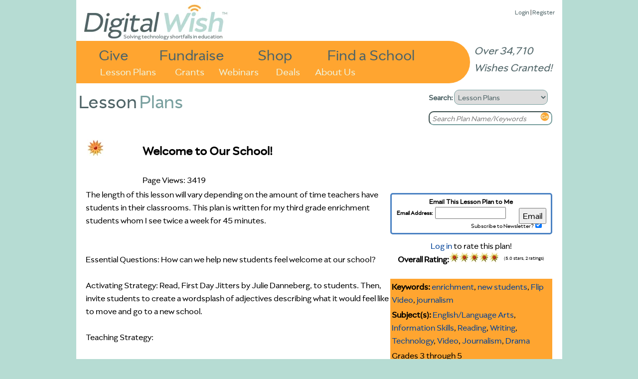

--- FILE ---
content_type: text/html
request_url: https://www.digitalwish.com/dw/digitalwish/disp_plan?id=5876
body_size: 5951
content:
<!DOCTYPE html PUBLIC "-//W3C//DTD XHTML 1.0 Transitional//EN" "http://www.w3.org/TR/xhtml1/DTD/xhtml1-transitional.dtd">
<html xmlns="http://www.w3.org/1999/xhtml">
<head>
<meta charset="ISO-8859-1">
<title>Digital Wish - Lesson Plans: Welcome to Our School!</title>
<meta name="google-site-verification" content="k7m6HsREMtXWaSqY5cfYxGXR3MXdBLqkMHZWwL1gVZQ" />
<meta name="description" 
content="">


<script type="text/javascript" src="https://ajax.googleapis.com/ajax/libs/jquery/1.7.2/jquery.min.js"></script>
<!-- <script type="text/javascript" src="/dwjs/script_stats.js"></script> -->
<script src="/dwjs/lesson_plans.js"></script>

<link rel="stylesheet" type="text/css" href="/dwstyles-20231208_1334.css" /> 
<link rel="stylesheet" type="text/css" href="/styles/lesson_plans.css" />
<link rel="shortcut icon" href="/favicon-32x32.png" />
</head>
<body onload="init_stupid_ie();">
<div id="main_container" class="main_class" >
	<div id="donor_menu" class = "hover_menu" style="visibility: hidden; position: absolute; z-index: 10000; top: 114px!important; top: 114px; background-color: #ED9430; margin-left: 158px; padding: 4px; text-align: left; font-size: .8em;" onmouseover='stopCount()' onmouseout='invTimeout("donor_menu")'><b><a href="register?utype=2" >Register as Supporter</a></b><br /><b><a href="register?cl=1" >Find a School</a></b><br /><b><a href="featured_teachers" >Browse Teachers</a></b><br /><b><a href="donate_to_dw?s=2" >Quick Donation</a></b><br /><b><a href="fundraisers" >Fundraisers</a></b><br /><b><a href="invite" >Invite</a></b><br /><b><a href="faq" >FAQ</a></b></div><div id="about_menu" class = "hover_menu" onmouseover='stopCount()' onmouseout='invTimeout("about_menu")'><span style="font-weight: bold;"><a href="about" >About Us</a></span><br /><span style="font-weight: bold;"><a href="digital_wish_team" >Our Team</a></span><br /><span style="font-weight: bold;"><a href="why_support_technology" >Our Impact</a></span><br /><span style="font-weight: bold;"><a href="faq" >FAQs</a></span><br /><span style="font-weight: bold;"><a href="news" >News</a></span><br /><span style="font-weight: bold;"><a href="contact_us" >Contact Us</a></span><br /><span style="font-weight: bold;"><a href="corporate_program_information" >Corporate Programs</a></span></div>
	<div id="main_header" align="left">
		<div class="login_text" style="position: absolute; z-index: 2; top: 8!important; top: 15px; right: 15px; font-size: 13px;"><a href="login" >Login</a> | <a href="login" >Register</a><div id="wishes_granted">Over 34,710 Wishes Granted!</div></div><div id="dw_logo">
<a href="home" id="logolink"></a>
</div>
<div id="imgmapdiv">
<a href="supporters" id="give">Give</a>
<a href="products" id="shop">Shop</a>
<a href="fundraisers" id="fundraise">Fundraise</a>
<a href="register?cl=1" id="findaschool">Find a School</a>
<a href="view_lesson_plans" id="lessonplans">Lesson Plans</a>
<a href="grants" id="grants">Grants</a>
<a href="about" id="aboutus" onmouseout="invTimeout(&quot;about_menu&quot;)" onmouseover="makeVisible(&quot;about_menu&quot;); stopCount();">About Us</a>
<a href="webinars" id="webinars" target="_blank">Webinars</a>
<a href="deals" id="virtvol" target="_blank">Deals</a>
</div>
	</div>
	<div id="main_search" align="left">
		<form action="search_all" method="get" style="margin-top: 0px; margin-bottom: 5px;">
		<b>Search: </b><select name="search_type" onchange="s_change_ghost(this.value);"><option value='1'>Users</option><option value='2'>Lesson Plans</option><option value='3'>Products</option><option value='4'>Grants</option><option value='5'>Apps</option></select>
		<br /><input class="searchboxdiv" id="search_all" type="text" name="search_terms" size="30" onclick="s_clear_text();" value="Search Teacher/School/Zip" /><input type="image" src="/images/2020/orangeGo.png" name="search_submit" /></form>
	</div>
	<div id="left_of_search">
		<div><span class="header_first">Lesson</span><span class="header_second">Plans</span></div>
	</div>
	<div id="main_body" align="center">
		<div style="width: 975px; position: relative; top: 0 !important; top: -3; height: auto; margin-bottom: 0px !important; margin-bottom: 0;" align="left"><div class="top-left" style="width: 955;"></div>
<!--[if gt IE 7]><div class="top-right-transparent" style="margin-right: 0px !important; margin-right: 0px;"></div><![endif]-->
<!--[if lte IE 7]><div class="top-right-transparent" style="margin-right: 0px !important; margin-right: 0px;"></div><![endif]-->
<!--[if !IE]> --><div class="top-right-transparent" style="margin-right: 0px !important; margin-right: 0px;"></div><!-- <![endif]-->
<div class="inside" style="width: 953 !important; width: 973; height: auto; min-height: 700px;"><table border="0" width="953" height="auto">
	<tr bgcolor="#ffffff" >
		<td valign="top"><table border="0" width="860px">
	<tr bgcolor="#ffffff" >
		<td valign="top"><table border="0" width=850>
	<tr bgcolor="#ffffff" >
		<td colspan=2><table border="0" width=936px>
	<tr bgcolor="#ffffff" >
		<td valign=top align=left><a href=http://www.digitalwish.com/dw/digitalwish/badges><img src=/images/Star33h.jpg border=0></a></td>
		<td valign=top><h1>Welcome to Our School!</h1><span><br>Page Views: 3419</span><br></td>
	</tr>
</table><div class="right"><center><form id="subscribe_form" action="view_lesson_plans" method="post"><div id="subscribe_form_caption">Email This Lesson Plan to Me</div><div id="subscribe_form_addr"><span id="subscribe_form_addr_caption">Email Address:</span><input id="subscribe_form_addr_input" type="text" name="teml" size="20" /></div><div id="subscribe_form_submit"><input type="submit" name="go" value="Email" /></div><div id="subscribe_form_sub"><span id="subscribe_form_subscribe_caption">Subscribe to Newsletter?</span><input id="subscribe_form_sub_input" type="checkbox" name="sub" value="1" checked="checked" /></div><input type="hidden" name="lpid" value="5876" /></form><span><a href="login?f=view_lesson_plans?id=5876" >Log in</a> to rate this plan!</span><br><b>Overall Rating:</b><img src="/images/lesson_gear_one_star.jpg" border=0><img src="/images/lesson_gear_one_star.jpg" border=0><img src="/images/lesson_gear_one_star.jpg" border=0><img src="/images/lesson_gear_one_star.jpg" border=0><img src="/images/lesson_gear_one_star.jpg" border=0><img src="/images/lesson_gear_one_star.jpg" style="position: absolute; clip:rect(0px 0px 20px 0px)"><div class="lp_rating">(5.0 stars, 2 ratings)</div><br><br /></center><table border="0" width=325 bgcolor=#ffa530>
	<tr bgcolor="#ffffff" >
		<td bgcolor=#ffa530><span><b>Keywords: </b><a href="http://www.digitalwish.com/dw/digitalwish/view_lesson_plans?keyword=enrichment">enrichment</a>, <a href="http://www.digitalwish.com/dw/digitalwish/view_lesson_plans?keyword=new students">new students</a>, <a href="http://www.digitalwish.com/dw/digitalwish/view_lesson_plans?keyword=Flip Video">Flip Video</a>, <a href="http://www.digitalwish.com/dw/digitalwish/view_lesson_plans?keyword=journalism">journalism</a></span></td>
	</tr>
	<tr bgcolor="#ffffff" >
		<td bgcolor=#ffa530><span><b>Subject(s):</b> <span><a href="view_lesson_plans?subject=english_language_arts" >English/Language Arts</a>, <a href="view_lesson_plans?subject=information_skills" >Information Skills</a>, <a href="view_lesson_plans?subject=reading" >Reading</a>, <a href="view_lesson_plans?subject=writing" >Writing</a>, <a href="view_lesson_plans?subject=technology" >Technology</a>, <a href="view_lesson_plans?subject=video" >Video</a>, <a href="view_lesson_plans?subject=journalism" >Journalism</a>, <a href="view_lesson_plans?subject=drama" >Drama</a></span></td>
	</tr>
	<tr bgcolor="#ffffff" >
		<td bgcolor=#ffa530><span>Grades 3 through 5</span></td>
	</tr>
	<tr bgcolor="#ffffff" >
		<td bgcolor=#ffa530><span><b>NETS-S Standard:</b> <ul style="margin-top: 0px; margin-bottom: 0px;"><li>Creativity and Innovation</li><li>Communication and Collaboration</li><li>Research and Information Fluency</li><li>Critical Thinking, Problem Solving, and Decision Making</li><li>Technology Operations and Concepts</li></ul></span><span><a href="https://www.iste.org/standards"  target="_blank">View Full Text of Standards</a></span></td>
	</tr>
	<tr bgcolor="#ffffff" >
		<td bgcolor=#ffa530><span><b>School:</b> <a href=http://www.digitalwish.com/dw/digitalwish/view_school?id=98888 >South Lebanon Elem School</a>, Lebanon, PA</span></td>
	</tr>
	<tr bgcolor="#ffffff" >
	</tr>
	<tr bgcolor="#ffffff" >
		<td bgcolor=#ffa530><span><b>Planned By:</b> <a href="http://www.digitalwish.com/dw/digitalwish/view_profile?id=1095921756215447" >John Mohn</a></span></td>
	</tr>
	<tr bgcolor="#ffffff" >
		<td bgcolor=#ffa530><span><b>Original Author:</b> <a href="view_profile?id=1095921756215447" >John Mohn</a>, Lebanon</span></td>
	</tr>
</table><center></center></div><div style="word-wrap: break-word; width: 830px;">The length of this lesson will vary depending on the amount of time teachers have students in their classrooms.  This plan is written for my third grade enrichment students whom I see twice a week for 45 minutes.<br><br><br>Essential Questions:  How can we help new students feel welcome at our school?<br><br>Activating Strategy:  Read, First Day Jitters by Julie Danneberg, to students.  Then, invite students to create a wordsplash of adjectives describing what it would feel like to move and go to a new school.<br><br>Teaching Strategy:  <br><br>Day 1<br>Give each collaborative pair of students a map of our school.  Ask the pairs to decide what is important to know about our schools.  Students highlight what they feel is important (i.e., cafeteria, gymnasium, office, bathrooms, school nurse, playground, etc.).  Then, ask students to determine what is important about our school that is not on the map (i.e., the school creed, morning and afternoon routines, school rules, etc.). <br><br>Day 2<br>Gather and display all of the information the students created during the last period.  Explain the goal of the project to students - To create a “Welcome to Our School” video for new students.  As a whole group, decide rank on a scale of 1-3 (1 = not important, 3 = very important) the displayed information.  Then, students will choose which parts of the video project they will cover.  (For instance, a pair of students might select the cafeteria.)  Once selections are made, students create a word web of all of the important things new students should know about that part of our school.<br><br>Day 3<br>Model how to “report” on a specific place in our school.  (For this example, I am going to use the nurse’s office.)  Write a list of important items to know about the nurse’s office - where it is, the nurse’s name, the waiting procedure, etc.  Then, using the overhead projector, begin writing a “script” on how to present this information on video.  After the script is written, practice speaking in front of the students as if reporting from the nurse’s office.  Now students will begin writing their own scripts for the places or events they have chosen to report on.<br><br>Day 4<br>Show students how to use Flip video cameras.  Encourage them to conduct a brief interview with their partner where they will ask partners at least five questions while recording them with the Flip video camera.  Have students watch their interviews and evaluate their performances based on rubric items which include camera operation (steady, focused, appropriate distance) and sound.  Students share their evaluations and reflections with the whole group.  Allow more time for students to feel comfortable with the Flip video cameras.<br><br>Before our next class, students will report on the areas they have chosen to focus on for our “Welcome to Our School” video.  This will be an out-of-class project because many times the areas have specific times of operations (cafeteria, playground, bus arrival, etc.)  Students will have to come to my room to check out the Flip Cams before doing their reporting.  Remind students that this is a practice session and they will most likely need or want to do additional filming.<br><br>Day 5 <br>Share the work the students have captured on video with the whole group.  Students will use another rubric to evaluate each others video.  Discuss thoughts and reactions.  Encourage students to use constructive criticism.  Remind students to view the video as if they were a new student at our school.<br><br>*Before our next class, students will repeat their assignment.  They will use the constructive criticisms from their peers to create an improved video.  Encourage students to add creativity and style to their video.  The video should be informative as well as entertaining to new students. <br><br>Day 6<br>(For this lesson, teachers must arrange in advance a Skype meeting with a teacher and students from another school.  I would choose a teacher who teaches in my school district but at another building.  The videos my students created the second time would be sent to another teacher for his/her students to evaluate before our Skype meeting.)  Today my students will hear from students who attend a different school to determine if the video clips would be informative and valuable for new students.  We will interact with each other in real time through a Skype meeting.<br><br>After our Skype meeting, allow students to process what they’ve heard and learned from the students who attend a different school.  Before our next class, they will have another opportunity to create a video on their featured assignment.  Also, for the next class, ask students to write a reflection on how their videos have changed from their first  one to their last one.<br><br>Day 7<br>Ask students to share their reflections about how their videos have changed from when they first started taping.  Model how to edit their videos on the computers.  Have students edit some of their older videos to get a feel of how the editing works.  Once they feel comfortable with it, they can edit their final piece.  Assist students with this process.<br><br>Day 8<br>Celebrate!!!  Have a premiere party to show the final video.  If the class feels it does not need any more revisions, post the video on our school web site and make several copies on a disk.  This way, new students can watch the video online or they can receive a disk from the school office when they register at our school.<br><br>Summarizing Strategy:  A “Welcome to Our School” video for new students designed and created by third graders </div></td>
		<td ></td>
	</tr>
	<tr bgcolor="#ffffff" >
		<td colspan=2><table border="0" width=850>
	<tr bgcolor="#ffffff" >
		<td valign=top width=100% colspan=2 bgcolor = #FEF7CB><b>Follow-Up</b></td>
	</tr>
	<tr bgcolor="#ffffff" >
		<td colspan=2>This activity could be redone each year with a new group of students.  </td>
	</tr>
	<tr bgcolor="#ffffff" >
		<td valign=top><b>Materials:</b></td>
		<td ><font size=-1><a href="http://www.digitalwish.com/dw/digitalwish/products?category=Mobile Labs" >Mobile Labs</a></font></td>
	</tr>
	<tr bgcolor="#ffffff" >
		<td width=150><b>Other Items:</b></td>
		<td ><font size=-1>1 Projector screen<br>4 Computers<br>6 Flip Video, $150.00 each, total of $900.00<br>10 DVDs</font></td>
	</tr>
</table></td>
	</tr>
	<tr bgcolor="#ffffff" >
		<td ><a href=view_lesson_plans><img src=/buttons_new/browse_lesson_plans.jpg border=0></a></td>
	</tr>
</table></td>
	</tr>
</table></td>
	</tr>
</table></div>
<div class="side-right" style="right: -5px; height: 340px; top: 20px !important; top: 12px; height: 270px;"></div>
</div>
	</div>
	<div id="main_footer">
		<div style="position: relative; align: center;"><a href="https://www.facebook.com/DigitalWishNonProfit" target="_blank"><img src="/images/FB-Logo-Web1.jpg" border=0 style="width: 42px; height: 42px;" /></a>
<a href="https://twitter.com/DigitalWish" target="_blank"><img src="/images/Twitter-Logo-Web1.jpg" border=0  style="width: 42px; height: 42px;"></a>
<a href="https://www.youtube.com/user/DigitalWishChannel" target="_blank"><img src="/images/Youtube-Logo-Web2.jpg" border=0 style="width: 42px; height: 42px;"></a><br /><span class="small"><a href="https://www.digitalwish.com/dw/digitalwish/login" >Register</a> | <a href="https://www.digitalwish.com/dw/digitalwish/invite" >Invite</a> | <a href="https://www.digitalwish.com/dw/digitalwish/vendor" >Vendors</a> | <a href="https://www.digitalwish.com/dw/digitalwish/report_issue" >Report Issue</a> | <a href="https://www.digitalwish.com/dw/digitalwish/contact_us" >Contact Us</a> | <a href="https://www.digitalwish.com/dw/digitalwish/about" >About Us</a> | <a href="https://www.digitalwish.com/dw/digitalwish/login" >Login</a></span><br /><span class="small">Digital Wish is a U.S. 501 (c)3 non-profit organization.<br /></span></div>
	</div>
</div>
<script type="text/javascript">
curr_selected = "null";
var w;
function makeVisible(thisdiv) {
        if (curr_selected != "null") {
                makeInvisible(curr_selected);
                }
        var t = document.getElementById(thisdiv);
	$("#" + thisdiv).hide().css({visibility: "visible"}).fadeIn(250);
        curr_selected = thisdiv; }

        function makeInvisible(thisdiv1) {
        var element = document.getElementById(thisdiv1);
        element.style.visibility = "hidden";}

        function invTimeout(thisdiv) {
                w=setTimeout('makeInvisible("' + thisdiv + '");',1000);
        }
        function stopCount()
        {
        clearTimeout(w);
        }

        </script><script type="text/javascript" src="/styles/shared/js/EventHelpers.js"></script>
<script type="text/javascript" src="/styles/shared/js/cssQuery-p.js"></script>
<script src="https://www.google-analytics.com/urchin.js" type="text/javascript">
</script>
<script type="text/javascript">
function init_stupid_ie () {
 setTimeout('stupid_ie()', 1000);
}
function stupid_ie () {
 document.getElementById('main_footer').style.bottom = 0;
}
var s_been_clicked = 0;

function s_clear_text() {
        if (s_been_clicked == 0) {
        document.getElementById('search_all').value = '';
        document.getElementById('search_all').style.color = "black";
        document.getElementById('search_all').style.fontStyle = "normal";
        s_been_clicked = 1;}
}
function s_change_ghost(sval) {
	if (s_been_clicked == 0) {
		if (sval == 2) {
		        document.getElementById('search_all').value = 'Search Plan Name/Keywords';
		        document.getElementById('search_all').style.color = "gray";
		        document.getElementById('search_all').style.fontStyle = "italic";
		}
		else if (sval == 3) {
		        document.getElementById('search_all').value = 'Search Products';
		        document.getElementById('search_all').style.color = "gray";
		        document.getElementById('search_all').style.fontStyle = "italic";
		}
		else if (sval == 4) {
		        document.getElementById('search_all').value = 'Search Grants';
		        document.getElementById('search_all').style.color = "gray";
		        document.getElementById('search_all').style.fontStyle = "italic";
		}
		else if (sval == 5) {
		        document.getElementById('search_all').value = 'Search Apps Center';
		        document.getElementById('search_all').style.color = "gray";
		        document.getElementById('search_all').style.fontStyle = "italic";
		}
			
	}
}
</script>
<script type="text/javascript">
_uacct = "UA-380591-3";
urchinTracker();
</script>
<script defer src="https://static.cloudflareinsights.com/beacon.min.js/vcd15cbe7772f49c399c6a5babf22c1241717689176015" integrity="sha512-ZpsOmlRQV6y907TI0dKBHq9Md29nnaEIPlkf84rnaERnq6zvWvPUqr2ft8M1aS28oN72PdrCzSjY4U6VaAw1EQ==" data-cf-beacon='{"version":"2024.11.0","token":"87def8d68f964a72951290d946f0c27b","server_timing":{"name":{"cfCacheStatus":true,"cfEdge":true,"cfExtPri":true,"cfL4":true,"cfOrigin":true,"cfSpeedBrain":true},"location_startswith":null}}' crossorigin="anonymous"></script>
</body>
</html>


--- FILE ---
content_type: text/css
request_url: https://www.digitalwish.com/styles/lesson_plans.css
body_size: -16
content:
#email_msg_box {
  text-align:center;
  color:#ff0000;
  border:3px solid #4b82c3;
  border-radius:1.5em;
  margin:5px 10px;
  padding:5px 10px;
}
#subscribe_form {
  text-align:left;
  position:relative;
  border:3px solid #4b82c3;
  border-radius:5px;
  padding:5px 10px;
  margin:10px 0px;
}
#subscribe_form_caption {
  text-align:center;
  font-weight:bold;
  font-size:14px;
}
#subscribe_form_addr {
  font-size:12px;
}
#subscribe_form_addr_caption {
  font-weight:bold;
}
#subscribe_form_addr_input {
  font-size:12px;
  margin-left:4px;
}
#subscribe_form_submit {
  height: 0;
  position: relative;
  right: -245px;
  top: -22px;
  width: 58px;
}
#subscribe_form_sub {
  text-align:right;
  font-size:12px;
  padding-right:5px;
  margin-top:2px;
}